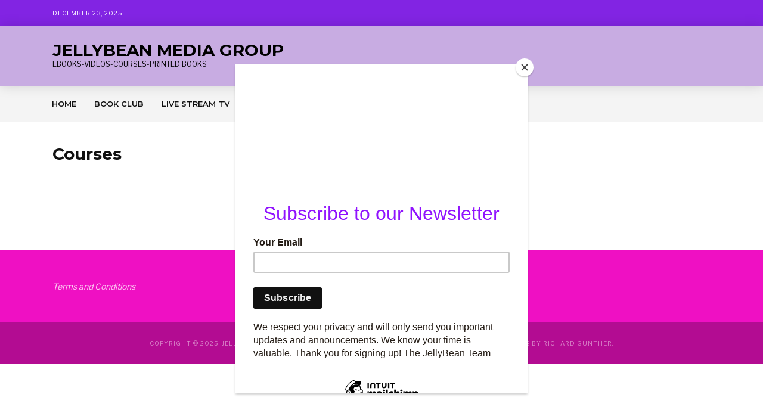

--- FILE ---
content_type: text/css; charset=utf-8
request_url: https://jellybeanacademy.com/wp-content/plugins/books-gallery-author-main/assets/author.css?ver=1.1
body_size: 499
content:
/* Author List Started */

.wbga-author-list-wrapper {
    border: 0px solid #000;
    min-height: 100px;
    display: grid;
    grid-gap: 10px;
    grid-template-columns: repeat(5, 1fr);
    grid-auto-rows: max-content;
    /* OR min-content*/
}

.wbga-author-list-wrapper .wbga-author-items {
    border: 1px solid #DDD;
    min-height: 50px;
    text-align: center;
    padding: 10px;
}

.wbga-author-list-wrapper .wbga-author-items .hmcabw-image-container img {
    margin: auto;
    height: 150px;
}

.wbga-author-list-wrapper .wbga-author-items .hmcabw-image-container.circle img {
    border-radius: 50%;
}

.wbga-author-list-wrapper .wbga-author-items .hmcabw-name {
    margin: 10px 0;
}

.wbga-author-list-wrapper .wbga-author-items .hmcabw-name a {
    font-size: 16px;
    color: #242424;
    text-decoration: none;
    line-height: 18px;
    font-weight: 600;
}

.wbga-author-list-wrapper .wbga-author-items .hmcabw-name a:hover {
    color: red;
}

.wbga-author-list-wrapper .wbga-author-items .hmcabw-info-container p {
    font-size: 14px;
    text-align: center;
}


/* Author List Ended */

.hmcabw-main-wrapper {
    border: 1px solid #DDDDDD;
    margin: 20px 0;
    background: transparent;
    padding: 5px;
}

.hmcabw-main-wrapper .hmcabw-parent-container {
    border: 0px solid #000;
    width: 100%;
    clear: both;
    display: flex;
    flex-wrap: wrap;
    min-height: 80px;
    margin: 0;
}

.hmcabw-main-wrapper .hmcabw-parent-container .hmcabw-image-container {
    min-width: 50px;
    border: 0px solid #009900;
    min-height: 80px;
    margin-right: 5px;
    padding: 5px 0 0 5px;
    text-align: center;
}

.hmcabw-main-wrapper .hmcabw-parent-container .hmcabw-image-container img {
    margin: 5px auto;
}

.hmcabw-main-wrapper .hmcabw-parent-container .hmcabw-image-container.circle img {
    border-radius: 50%;
}

.hmcabw-main-wrapper .hmcabw-parent-container .hmcabw-info-container {
    flex: 1;
    border: 0px solid #FF0000;
    min-height: 80px;
    padding: 5px 15px;
}

.hmcabw-main-wrapper .hmcabw-parent-container .hmcabw-info-container h3.hmcabw-name {
    border: 0px solid #000;
    margin: 0;
    margin-top: 2px;
    padding: 0;
    font-size: 24px;
    line-height: 30px;
    color: #242424;
}

.hmcab-name-border-main {
    height: 4px;
    width: 80px;
    margin: 10px 0px;
    background-color: #999;
    border-radius: 4px;
}

.hmcabw-main-wrapper .hmcabw-parent-container .hmcabw-info-container .hmcabw-title {
    border: 0px solid #000;
    margin: 0 0 8px 0;
    padding: 0;
    font-size: 18px;
    font-weight: 400;
    color: #242424;
}

.hmcabw-main-wrapper .hmcabw-parent-container .hmcabw-info-container p.hmcabw-bio-info {
    border: 0px solid #000;
    margin: 5px 0;
    padding: 0;
    display: block;
    text-decoration: none;
}

@media(max-width:600px) {
    .wbga-author-list-wrapper {
        grid-template-columns: repeat(2, 1fr);
    }
    .wbga-author-list-wrapper .wbga-author-items .hmcabw-image-container.circle img {
        height: 100px;
    }
    .hmcabw-main-wrapper .hmcabw-parent-container {
        display: block;
    }
    .hmcabw-main-wrapper .hmcabw-parent-container .hmcabw-image-container,
    .hmcabw-main-wrapper.left-aligned .hmcabw-parent-container .hmcabw-image-container {
        width: 100%;
        text-align: center;
    }
    .hmcabw-main-wrapper .hmcabw-parent-container .hmcabw-image-container img {
        width: 150px;
    }
    .hmcabw-main-wrapper .hmcabw-parent-container .hmcabw-info-container {
        text-align: center;
    }
    .hmcab-name-border-main {
        margin: 10px auto;
    }
}